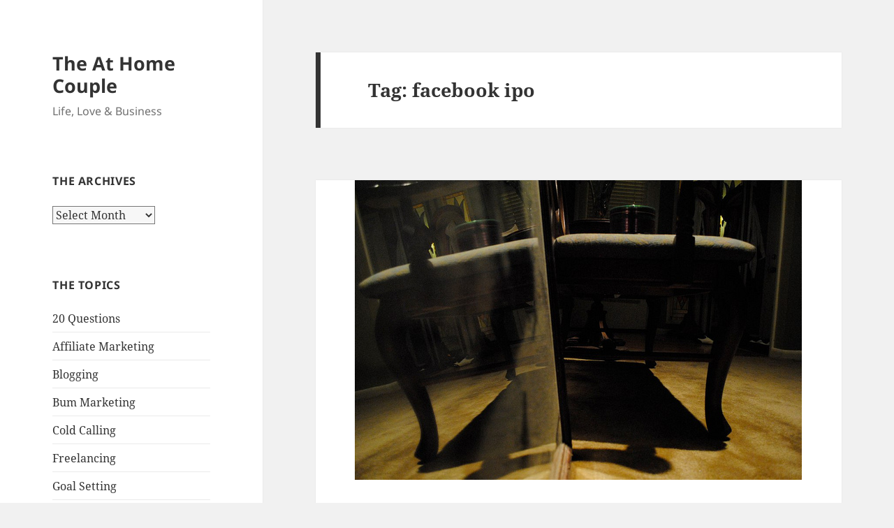

--- FILE ---
content_type: text/html; charset=UTF-8
request_url: https://www.theathomecouple.com/tag/facebook-ipo/
body_size: 11308
content:
<!DOCTYPE html>
<html lang="en-US" class="no-js">
<head>
	<meta charset="UTF-8">
	<meta name="viewport" content="width=device-width, initial-scale=1.0">
	<link rel="profile" href="https://gmpg.org/xfn/11">
	<link rel="pingback" href="https://www.theathomecouple.com/xmlrpc.php">
	<script>
(function(html){html.className = html.className.replace(/\bno-js\b/,'js')})(document.documentElement);
//# sourceURL=twentyfifteen_javascript_detection
</script>
<meta name='robots' content='noindex, follow' />

	<!-- This site is optimized with the Yoast SEO plugin v24.9 - https://yoast.com/wordpress/plugins/seo/ -->
	<title>facebook ipo Archives - The At Home Couple</title>
	<meta property="og:locale" content="en_US" />
	<meta property="og:type" content="article" />
	<meta property="og:title" content="facebook ipo Archives - The At Home Couple" />
	<meta property="og:url" content="https://www.theathomecouple.com/tag/facebook-ipo/" />
	<meta property="og:site_name" content="The At Home Couple" />
	<meta name="twitter:card" content="summary_large_image" />
	<script type="application/ld+json" class="yoast-schema-graph">{"@context":"https://schema.org","@graph":[{"@type":"CollectionPage","@id":"https://www.theathomecouple.com/tag/facebook-ipo/","url":"https://www.theathomecouple.com/tag/facebook-ipo/","name":"facebook ipo Archives - The At Home Couple","isPartOf":{"@id":"https://www.theathomecouple.com/#website"},"primaryImageOfPage":{"@id":"https://www.theathomecouple.com/tag/facebook-ipo/#primaryimage"},"image":{"@id":"https://www.theathomecouple.com/tag/facebook-ipo/#primaryimage"},"thumbnailUrl":"https://www.theathomecouple.com/wp-content/uploads/2012/02/dusty-chair1.jpg","breadcrumb":{"@id":"https://www.theathomecouple.com/tag/facebook-ipo/#breadcrumb"},"inLanguage":"en-US"},{"@type":"ImageObject","inLanguage":"en-US","@id":"https://www.theathomecouple.com/tag/facebook-ipo/#primaryimage","url":"https://www.theathomecouple.com/wp-content/uploads/2012/02/dusty-chair1.jpg","contentUrl":"https://www.theathomecouple.com/wp-content/uploads/2012/02/dusty-chair1.jpg","width":"640","height":"429","caption":"Dusty Chair"},{"@type":"BreadcrumbList","@id":"https://www.theathomecouple.com/tag/facebook-ipo/#breadcrumb","itemListElement":[{"@type":"ListItem","position":1,"name":"Home","item":"https://www.theathomecouple.com/"},{"@type":"ListItem","position":2,"name":"facebook ipo"}]},{"@type":"WebSite","@id":"https://www.theathomecouple.com/#website","url":"https://www.theathomecouple.com/","name":"The At Home Couple","description":"Life, Love &amp; Business","potentialAction":[{"@type":"SearchAction","target":{"@type":"EntryPoint","urlTemplate":"https://www.theathomecouple.com/?s={search_term_string}"},"query-input":{"@type":"PropertyValueSpecification","valueRequired":true,"valueName":"search_term_string"}}],"inLanguage":"en-US"}]}</script>
	<!-- / Yoast SEO plugin. -->


<link rel="alternate" type="application/rss+xml" title="The At Home Couple &raquo; Feed" href="https://www.theathomecouple.com/feed/" />
<link rel="alternate" type="application/rss+xml" title="The At Home Couple &raquo; Comments Feed" href="https://www.theathomecouple.com/comments/feed/" />
<link rel="alternate" type="application/rss+xml" title="The At Home Couple &raquo; facebook ipo Tag Feed" href="https://www.theathomecouple.com/tag/facebook-ipo/feed/" />
<style id='wp-img-auto-sizes-contain-inline-css'>
img:is([sizes=auto i],[sizes^="auto," i]){contain-intrinsic-size:3000px 1500px}
/*# sourceURL=wp-img-auto-sizes-contain-inline-css */
</style>
<style id='wp-emoji-styles-inline-css'>

	img.wp-smiley, img.emoji {
		display: inline !important;
		border: none !important;
		box-shadow: none !important;
		height: 1em !important;
		width: 1em !important;
		margin: 0 0.07em !important;
		vertical-align: -0.1em !important;
		background: none !important;
		padding: 0 !important;
	}
/*# sourceURL=wp-emoji-styles-inline-css */
</style>
<style id='wp-block-library-inline-css'>
:root{--wp-block-synced-color:#7a00df;--wp-block-synced-color--rgb:122,0,223;--wp-bound-block-color:var(--wp-block-synced-color);--wp-editor-canvas-background:#ddd;--wp-admin-theme-color:#007cba;--wp-admin-theme-color--rgb:0,124,186;--wp-admin-theme-color-darker-10:#006ba1;--wp-admin-theme-color-darker-10--rgb:0,107,160.5;--wp-admin-theme-color-darker-20:#005a87;--wp-admin-theme-color-darker-20--rgb:0,90,135;--wp-admin-border-width-focus:2px}@media (min-resolution:192dpi){:root{--wp-admin-border-width-focus:1.5px}}.wp-element-button{cursor:pointer}:root .has-very-light-gray-background-color{background-color:#eee}:root .has-very-dark-gray-background-color{background-color:#313131}:root .has-very-light-gray-color{color:#eee}:root .has-very-dark-gray-color{color:#313131}:root .has-vivid-green-cyan-to-vivid-cyan-blue-gradient-background{background:linear-gradient(135deg,#00d084,#0693e3)}:root .has-purple-crush-gradient-background{background:linear-gradient(135deg,#34e2e4,#4721fb 50%,#ab1dfe)}:root .has-hazy-dawn-gradient-background{background:linear-gradient(135deg,#faaca8,#dad0ec)}:root .has-subdued-olive-gradient-background{background:linear-gradient(135deg,#fafae1,#67a671)}:root .has-atomic-cream-gradient-background{background:linear-gradient(135deg,#fdd79a,#004a59)}:root .has-nightshade-gradient-background{background:linear-gradient(135deg,#330968,#31cdcf)}:root .has-midnight-gradient-background{background:linear-gradient(135deg,#020381,#2874fc)}:root{--wp--preset--font-size--normal:16px;--wp--preset--font-size--huge:42px}.has-regular-font-size{font-size:1em}.has-larger-font-size{font-size:2.625em}.has-normal-font-size{font-size:var(--wp--preset--font-size--normal)}.has-huge-font-size{font-size:var(--wp--preset--font-size--huge)}.has-text-align-center{text-align:center}.has-text-align-left{text-align:left}.has-text-align-right{text-align:right}.has-fit-text{white-space:nowrap!important}#end-resizable-editor-section{display:none}.aligncenter{clear:both}.items-justified-left{justify-content:flex-start}.items-justified-center{justify-content:center}.items-justified-right{justify-content:flex-end}.items-justified-space-between{justify-content:space-between}.screen-reader-text{border:0;clip-path:inset(50%);height:1px;margin:-1px;overflow:hidden;padding:0;position:absolute;width:1px;word-wrap:normal!important}.screen-reader-text:focus{background-color:#ddd;clip-path:none;color:#444;display:block;font-size:1em;height:auto;left:5px;line-height:normal;padding:15px 23px 14px;text-decoration:none;top:5px;width:auto;z-index:100000}html :where(.has-border-color){border-style:solid}html :where([style*=border-top-color]){border-top-style:solid}html :where([style*=border-right-color]){border-right-style:solid}html :where([style*=border-bottom-color]){border-bottom-style:solid}html :where([style*=border-left-color]){border-left-style:solid}html :where([style*=border-width]){border-style:solid}html :where([style*=border-top-width]){border-top-style:solid}html :where([style*=border-right-width]){border-right-style:solid}html :where([style*=border-bottom-width]){border-bottom-style:solid}html :where([style*=border-left-width]){border-left-style:solid}html :where(img[class*=wp-image-]){height:auto;max-width:100%}:where(figure){margin:0 0 1em}html :where(.is-position-sticky){--wp-admin--admin-bar--position-offset:var(--wp-admin--admin-bar--height,0px)}@media screen and (max-width:600px){html :where(.is-position-sticky){--wp-admin--admin-bar--position-offset:0px}}

/*# sourceURL=wp-block-library-inline-css */
</style><style id='global-styles-inline-css'>
:root{--wp--preset--aspect-ratio--square: 1;--wp--preset--aspect-ratio--4-3: 4/3;--wp--preset--aspect-ratio--3-4: 3/4;--wp--preset--aspect-ratio--3-2: 3/2;--wp--preset--aspect-ratio--2-3: 2/3;--wp--preset--aspect-ratio--16-9: 16/9;--wp--preset--aspect-ratio--9-16: 9/16;--wp--preset--color--black: #000000;--wp--preset--color--cyan-bluish-gray: #abb8c3;--wp--preset--color--white: #fff;--wp--preset--color--pale-pink: #f78da7;--wp--preset--color--vivid-red: #cf2e2e;--wp--preset--color--luminous-vivid-orange: #ff6900;--wp--preset--color--luminous-vivid-amber: #fcb900;--wp--preset--color--light-green-cyan: #7bdcb5;--wp--preset--color--vivid-green-cyan: #00d084;--wp--preset--color--pale-cyan-blue: #8ed1fc;--wp--preset--color--vivid-cyan-blue: #0693e3;--wp--preset--color--vivid-purple: #9b51e0;--wp--preset--color--dark-gray: #111;--wp--preset--color--light-gray: #f1f1f1;--wp--preset--color--yellow: #f4ca16;--wp--preset--color--dark-brown: #352712;--wp--preset--color--medium-pink: #e53b51;--wp--preset--color--light-pink: #ffe5d1;--wp--preset--color--dark-purple: #2e2256;--wp--preset--color--purple: #674970;--wp--preset--color--blue-gray: #22313f;--wp--preset--color--bright-blue: #55c3dc;--wp--preset--color--light-blue: #e9f2f9;--wp--preset--gradient--vivid-cyan-blue-to-vivid-purple: linear-gradient(135deg,rgb(6,147,227) 0%,rgb(155,81,224) 100%);--wp--preset--gradient--light-green-cyan-to-vivid-green-cyan: linear-gradient(135deg,rgb(122,220,180) 0%,rgb(0,208,130) 100%);--wp--preset--gradient--luminous-vivid-amber-to-luminous-vivid-orange: linear-gradient(135deg,rgb(252,185,0) 0%,rgb(255,105,0) 100%);--wp--preset--gradient--luminous-vivid-orange-to-vivid-red: linear-gradient(135deg,rgb(255,105,0) 0%,rgb(207,46,46) 100%);--wp--preset--gradient--very-light-gray-to-cyan-bluish-gray: linear-gradient(135deg,rgb(238,238,238) 0%,rgb(169,184,195) 100%);--wp--preset--gradient--cool-to-warm-spectrum: linear-gradient(135deg,rgb(74,234,220) 0%,rgb(151,120,209) 20%,rgb(207,42,186) 40%,rgb(238,44,130) 60%,rgb(251,105,98) 80%,rgb(254,248,76) 100%);--wp--preset--gradient--blush-light-purple: linear-gradient(135deg,rgb(255,206,236) 0%,rgb(152,150,240) 100%);--wp--preset--gradient--blush-bordeaux: linear-gradient(135deg,rgb(254,205,165) 0%,rgb(254,45,45) 50%,rgb(107,0,62) 100%);--wp--preset--gradient--luminous-dusk: linear-gradient(135deg,rgb(255,203,112) 0%,rgb(199,81,192) 50%,rgb(65,88,208) 100%);--wp--preset--gradient--pale-ocean: linear-gradient(135deg,rgb(255,245,203) 0%,rgb(182,227,212) 50%,rgb(51,167,181) 100%);--wp--preset--gradient--electric-grass: linear-gradient(135deg,rgb(202,248,128) 0%,rgb(113,206,126) 100%);--wp--preset--gradient--midnight: linear-gradient(135deg,rgb(2,3,129) 0%,rgb(40,116,252) 100%);--wp--preset--gradient--dark-gray-gradient-gradient: linear-gradient(90deg, rgba(17,17,17,1) 0%, rgba(42,42,42,1) 100%);--wp--preset--gradient--light-gray-gradient: linear-gradient(90deg, rgba(241,241,241,1) 0%, rgba(215,215,215,1) 100%);--wp--preset--gradient--white-gradient: linear-gradient(90deg, rgba(255,255,255,1) 0%, rgba(230,230,230,1) 100%);--wp--preset--gradient--yellow-gradient: linear-gradient(90deg, rgba(244,202,22,1) 0%, rgba(205,168,10,1) 100%);--wp--preset--gradient--dark-brown-gradient: linear-gradient(90deg, rgba(53,39,18,1) 0%, rgba(91,67,31,1) 100%);--wp--preset--gradient--medium-pink-gradient: linear-gradient(90deg, rgba(229,59,81,1) 0%, rgba(209,28,51,1) 100%);--wp--preset--gradient--light-pink-gradient: linear-gradient(90deg, rgba(255,229,209,1) 0%, rgba(255,200,158,1) 100%);--wp--preset--gradient--dark-purple-gradient: linear-gradient(90deg, rgba(46,34,86,1) 0%, rgba(66,48,123,1) 100%);--wp--preset--gradient--purple-gradient: linear-gradient(90deg, rgba(103,73,112,1) 0%, rgba(131,93,143,1) 100%);--wp--preset--gradient--blue-gray-gradient: linear-gradient(90deg, rgba(34,49,63,1) 0%, rgba(52,75,96,1) 100%);--wp--preset--gradient--bright-blue-gradient: linear-gradient(90deg, rgba(85,195,220,1) 0%, rgba(43,180,211,1) 100%);--wp--preset--gradient--light-blue-gradient: linear-gradient(90deg, rgba(233,242,249,1) 0%, rgba(193,218,238,1) 100%);--wp--preset--font-size--small: 13px;--wp--preset--font-size--medium: 20px;--wp--preset--font-size--large: 36px;--wp--preset--font-size--x-large: 42px;--wp--preset--spacing--20: 0.44rem;--wp--preset--spacing--30: 0.67rem;--wp--preset--spacing--40: 1rem;--wp--preset--spacing--50: 1.5rem;--wp--preset--spacing--60: 2.25rem;--wp--preset--spacing--70: 3.38rem;--wp--preset--spacing--80: 5.06rem;--wp--preset--shadow--natural: 6px 6px 9px rgba(0, 0, 0, 0.2);--wp--preset--shadow--deep: 12px 12px 50px rgba(0, 0, 0, 0.4);--wp--preset--shadow--sharp: 6px 6px 0px rgba(0, 0, 0, 0.2);--wp--preset--shadow--outlined: 6px 6px 0px -3px rgb(255, 255, 255), 6px 6px rgb(0, 0, 0);--wp--preset--shadow--crisp: 6px 6px 0px rgb(0, 0, 0);}:where(.is-layout-flex){gap: 0.5em;}:where(.is-layout-grid){gap: 0.5em;}body .is-layout-flex{display: flex;}.is-layout-flex{flex-wrap: wrap;align-items: center;}.is-layout-flex > :is(*, div){margin: 0;}body .is-layout-grid{display: grid;}.is-layout-grid > :is(*, div){margin: 0;}:where(.wp-block-columns.is-layout-flex){gap: 2em;}:where(.wp-block-columns.is-layout-grid){gap: 2em;}:where(.wp-block-post-template.is-layout-flex){gap: 1.25em;}:where(.wp-block-post-template.is-layout-grid){gap: 1.25em;}.has-black-color{color: var(--wp--preset--color--black) !important;}.has-cyan-bluish-gray-color{color: var(--wp--preset--color--cyan-bluish-gray) !important;}.has-white-color{color: var(--wp--preset--color--white) !important;}.has-pale-pink-color{color: var(--wp--preset--color--pale-pink) !important;}.has-vivid-red-color{color: var(--wp--preset--color--vivid-red) !important;}.has-luminous-vivid-orange-color{color: var(--wp--preset--color--luminous-vivid-orange) !important;}.has-luminous-vivid-amber-color{color: var(--wp--preset--color--luminous-vivid-amber) !important;}.has-light-green-cyan-color{color: var(--wp--preset--color--light-green-cyan) !important;}.has-vivid-green-cyan-color{color: var(--wp--preset--color--vivid-green-cyan) !important;}.has-pale-cyan-blue-color{color: var(--wp--preset--color--pale-cyan-blue) !important;}.has-vivid-cyan-blue-color{color: var(--wp--preset--color--vivid-cyan-blue) !important;}.has-vivid-purple-color{color: var(--wp--preset--color--vivid-purple) !important;}.has-black-background-color{background-color: var(--wp--preset--color--black) !important;}.has-cyan-bluish-gray-background-color{background-color: var(--wp--preset--color--cyan-bluish-gray) !important;}.has-white-background-color{background-color: var(--wp--preset--color--white) !important;}.has-pale-pink-background-color{background-color: var(--wp--preset--color--pale-pink) !important;}.has-vivid-red-background-color{background-color: var(--wp--preset--color--vivid-red) !important;}.has-luminous-vivid-orange-background-color{background-color: var(--wp--preset--color--luminous-vivid-orange) !important;}.has-luminous-vivid-amber-background-color{background-color: var(--wp--preset--color--luminous-vivid-amber) !important;}.has-light-green-cyan-background-color{background-color: var(--wp--preset--color--light-green-cyan) !important;}.has-vivid-green-cyan-background-color{background-color: var(--wp--preset--color--vivid-green-cyan) !important;}.has-pale-cyan-blue-background-color{background-color: var(--wp--preset--color--pale-cyan-blue) !important;}.has-vivid-cyan-blue-background-color{background-color: var(--wp--preset--color--vivid-cyan-blue) !important;}.has-vivid-purple-background-color{background-color: var(--wp--preset--color--vivid-purple) !important;}.has-black-border-color{border-color: var(--wp--preset--color--black) !important;}.has-cyan-bluish-gray-border-color{border-color: var(--wp--preset--color--cyan-bluish-gray) !important;}.has-white-border-color{border-color: var(--wp--preset--color--white) !important;}.has-pale-pink-border-color{border-color: var(--wp--preset--color--pale-pink) !important;}.has-vivid-red-border-color{border-color: var(--wp--preset--color--vivid-red) !important;}.has-luminous-vivid-orange-border-color{border-color: var(--wp--preset--color--luminous-vivid-orange) !important;}.has-luminous-vivid-amber-border-color{border-color: var(--wp--preset--color--luminous-vivid-amber) !important;}.has-light-green-cyan-border-color{border-color: var(--wp--preset--color--light-green-cyan) !important;}.has-vivid-green-cyan-border-color{border-color: var(--wp--preset--color--vivid-green-cyan) !important;}.has-pale-cyan-blue-border-color{border-color: var(--wp--preset--color--pale-cyan-blue) !important;}.has-vivid-cyan-blue-border-color{border-color: var(--wp--preset--color--vivid-cyan-blue) !important;}.has-vivid-purple-border-color{border-color: var(--wp--preset--color--vivid-purple) !important;}.has-vivid-cyan-blue-to-vivid-purple-gradient-background{background: var(--wp--preset--gradient--vivid-cyan-blue-to-vivid-purple) !important;}.has-light-green-cyan-to-vivid-green-cyan-gradient-background{background: var(--wp--preset--gradient--light-green-cyan-to-vivid-green-cyan) !important;}.has-luminous-vivid-amber-to-luminous-vivid-orange-gradient-background{background: var(--wp--preset--gradient--luminous-vivid-amber-to-luminous-vivid-orange) !important;}.has-luminous-vivid-orange-to-vivid-red-gradient-background{background: var(--wp--preset--gradient--luminous-vivid-orange-to-vivid-red) !important;}.has-very-light-gray-to-cyan-bluish-gray-gradient-background{background: var(--wp--preset--gradient--very-light-gray-to-cyan-bluish-gray) !important;}.has-cool-to-warm-spectrum-gradient-background{background: var(--wp--preset--gradient--cool-to-warm-spectrum) !important;}.has-blush-light-purple-gradient-background{background: var(--wp--preset--gradient--blush-light-purple) !important;}.has-blush-bordeaux-gradient-background{background: var(--wp--preset--gradient--blush-bordeaux) !important;}.has-luminous-dusk-gradient-background{background: var(--wp--preset--gradient--luminous-dusk) !important;}.has-pale-ocean-gradient-background{background: var(--wp--preset--gradient--pale-ocean) !important;}.has-electric-grass-gradient-background{background: var(--wp--preset--gradient--electric-grass) !important;}.has-midnight-gradient-background{background: var(--wp--preset--gradient--midnight) !important;}.has-small-font-size{font-size: var(--wp--preset--font-size--small) !important;}.has-medium-font-size{font-size: var(--wp--preset--font-size--medium) !important;}.has-large-font-size{font-size: var(--wp--preset--font-size--large) !important;}.has-x-large-font-size{font-size: var(--wp--preset--font-size--x-large) !important;}
/*# sourceURL=global-styles-inline-css */
</style>

<style id='classic-theme-styles-inline-css'>
/*! This file is auto-generated */
.wp-block-button__link{color:#fff;background-color:#32373c;border-radius:9999px;box-shadow:none;text-decoration:none;padding:calc(.667em + 2px) calc(1.333em + 2px);font-size:1.125em}.wp-block-file__button{background:#32373c;color:#fff;text-decoration:none}
/*# sourceURL=/wp-includes/css/classic-themes.min.css */
</style>
<link rel='stylesheet' id='twentyfifteen-fonts-css' href='https://www.theathomecouple.com/wp-content/themes/twentyfifteen/assets/fonts/noto-sans-plus-noto-serif-plus-inconsolata.css?ver=20230328' media='all' />
<link rel='stylesheet' id='genericons-css' href='https://www.theathomecouple.com/wp-content/themes/twentyfifteen/genericons/genericons.css?ver=20251101' media='all' />
<link rel='stylesheet' id='twentyfifteen-style-css' href='https://www.theathomecouple.com/wp-content/themes/twentyfifteen/style.css?ver=20251202' media='all' />
<link rel='stylesheet' id='twentyfifteen-block-style-css' href='https://www.theathomecouple.com/wp-content/themes/twentyfifteen/css/blocks.css?ver=20240715' media='all' />
<script src="https://www.theathomecouple.com/wp-includes/js/jquery/jquery.min.js?ver=3.7.1" id="jquery-core-js"></script>
<script src="https://www.theathomecouple.com/wp-includes/js/jquery/jquery-migrate.min.js?ver=3.4.1" id="jquery-migrate-js"></script>
<script id="twentyfifteen-script-js-extra">
var screenReaderText = {"expand":"\u003Cspan class=\"screen-reader-text\"\u003Eexpand child menu\u003C/span\u003E","collapse":"\u003Cspan class=\"screen-reader-text\"\u003Ecollapse child menu\u003C/span\u003E"};
//# sourceURL=twentyfifteen-script-js-extra
</script>
<script src="https://www.theathomecouple.com/wp-content/themes/twentyfifteen/js/functions.js?ver=20250729" id="twentyfifteen-script-js" defer data-wp-strategy="defer"></script>
<link rel="https://api.w.org/" href="https://www.theathomecouple.com/wp-json/" /><link rel="alternate" title="JSON" type="application/json" href="https://www.theathomecouple.com/wp-json/wp/v2/tags/236" /><link rel="EditURI" type="application/rsd+xml" title="RSD" href="https://www.theathomecouple.com/xmlrpc.php?rsd" />
<meta name="generator" content="WordPress 6.9" />
</head>

<body class="archive tag tag-facebook-ipo tag-236 wp-embed-responsive wp-theme-twentyfifteen">
<div id="page" class="hfeed site">
	<a class="skip-link screen-reader-text" href="#content">
		Skip to content	</a>

	<div id="sidebar" class="sidebar">
		<header id="masthead" class="site-header">
			<div class="site-branding">
									<p class="site-title"><a href="https://www.theathomecouple.com/" rel="home" >The At Home Couple</a></p>
										<p class="site-description">Life, Love &amp; Business</p>
				
				<button class="secondary-toggle">Menu and widgets</button>
			</div><!-- .site-branding -->
		</header><!-- .site-header -->

			<div id="secondary" class="secondary">

		
		
					<div id="widget-area" class="widget-area" role="complementary">
				<aside id="archives-2" class="widget widget_archive"><h2 class="widget-title">The Archives</h2>		<label class="screen-reader-text" for="archives-dropdown-2">The Archives</label>
		<select id="archives-dropdown-2" name="archive-dropdown">
			
			<option value="">Select Month</option>
				<option value='https://www.theathomecouple.com/2015/07/'> July 2015 </option>
	<option value='https://www.theathomecouple.com/2015/04/'> April 2015 </option>
	<option value='https://www.theathomecouple.com/2012/08/'> August 2012 </option>
	<option value='https://www.theathomecouple.com/2012/05/'> May 2012 </option>
	<option value='https://www.theathomecouple.com/2012/02/'> February 2012 </option>
	<option value='https://www.theathomecouple.com/2011/09/'> September 2011 </option>
	<option value='https://www.theathomecouple.com/2011/08/'> August 2011 </option>
	<option value='https://www.theathomecouple.com/2011/06/'> June 2011 </option>
	<option value='https://www.theathomecouple.com/2011/04/'> April 2011 </option>
	<option value='https://www.theathomecouple.com/2011/03/'> March 2011 </option>
	<option value='https://www.theathomecouple.com/2011/02/'> February 2011 </option>
	<option value='https://www.theathomecouple.com/2010/11/'> November 2010 </option>
	<option value='https://www.theathomecouple.com/2010/10/'> October 2010 </option>
	<option value='https://www.theathomecouple.com/2010/09/'> September 2010 </option>
	<option value='https://www.theathomecouple.com/2010/08/'> August 2010 </option>
	<option value='https://www.theathomecouple.com/2010/07/'> July 2010 </option>
	<option value='https://www.theathomecouple.com/2010/05/'> May 2010 </option>
	<option value='https://www.theathomecouple.com/2010/04/'> April 2010 </option>
	<option value='https://www.theathomecouple.com/2010/03/'> March 2010 </option>
	<option value='https://www.theathomecouple.com/2010/02/'> February 2010 </option>
	<option value='https://www.theathomecouple.com/2010/01/'> January 2010 </option>
	<option value='https://www.theathomecouple.com/2009/12/'> December 2009 </option>
	<option value='https://www.theathomecouple.com/2009/11/'> November 2009 </option>
	<option value='https://www.theathomecouple.com/2009/10/'> October 2009 </option>
	<option value='https://www.theathomecouple.com/2009/09/'> September 2009 </option>
	<option value='https://www.theathomecouple.com/2009/08/'> August 2009 </option>
	<option value='https://www.theathomecouple.com/2009/07/'> July 2009 </option>
	<option value='https://www.theathomecouple.com/2009/06/'> June 2009 </option>
	<option value='https://www.theathomecouple.com/2009/05/'> May 2009 </option>
	<option value='https://www.theathomecouple.com/2009/04/'> April 2009 </option>
	<option value='https://www.theathomecouple.com/2009/03/'> March 2009 </option>
	<option value='https://www.theathomecouple.com/2009/02/'> February 2009 </option>
	<option value='https://www.theathomecouple.com/2009/01/'> January 2009 </option>
	<option value='https://www.theathomecouple.com/2008/12/'> December 2008 </option>
	<option value='https://www.theathomecouple.com/2008/11/'> November 2008 </option>
	<option value='https://www.theathomecouple.com/2008/10/'> October 2008 </option>
	<option value='https://www.theathomecouple.com/2008/09/'> September 2008 </option>
	<option value='https://www.theathomecouple.com/2008/08/'> August 2008 </option>
	<option value='https://www.theathomecouple.com/2008/07/'> July 2008 </option>

		</select>

			<script>
( ( dropdownId ) => {
	const dropdown = document.getElementById( dropdownId );
	function onSelectChange() {
		setTimeout( () => {
			if ( 'escape' === dropdown.dataset.lastkey ) {
				return;
			}
			if ( dropdown.value ) {
				document.location.href = dropdown.value;
			}
		}, 250 );
	}
	function onKeyUp( event ) {
		if ( 'Escape' === event.key ) {
			dropdown.dataset.lastkey = 'escape';
		} else {
			delete dropdown.dataset.lastkey;
		}
	}
	function onClick() {
		delete dropdown.dataset.lastkey;
	}
	dropdown.addEventListener( 'keyup', onKeyUp );
	dropdown.addEventListener( 'click', onClick );
	dropdown.addEventListener( 'change', onSelectChange );
})( "archives-dropdown-2" );

//# sourceURL=WP_Widget_Archives%3A%3Awidget
</script>
</aside><aside id="categories-195487531" class="widget widget_categories"><h2 class="widget-title">The Topics</h2><nav aria-label="The Topics">
			<ul>
					<li class="cat-item cat-item-43"><a href="https://www.theathomecouple.com/category/20-questions/">20 Questions</a>
</li>
	<li class="cat-item cat-item-4"><a href="https://www.theathomecouple.com/category/affiliate-marketing/">Affiliate Marketing</a>
</li>
	<li class="cat-item cat-item-27"><a href="https://www.theathomecouple.com/category/blogging/">Blogging</a>
</li>
	<li class="cat-item cat-item-54"><a href="https://www.theathomecouple.com/category/bum-marketing/">Bum Marketing</a>
</li>
	<li class="cat-item cat-item-203"><a href="https://www.theathomecouple.com/category/cold-calling/">Cold Calling</a>
</li>
	<li class="cat-item cat-item-96"><a href="https://www.theathomecouple.com/category/freelancing/">Freelancing</a>
</li>
	<li class="cat-item cat-item-20"><a href="https://www.theathomecouple.com/category/goal-setting/">Goal Setting</a>
</li>
	<li class="cat-item cat-item-174"><a href="https://www.theathomecouple.com/category/hustling/">Hustling</a>
</li>
	<li class="cat-item cat-item-3"><a href="https://www.theathomecouple.com/category/internet-marketing/">Internet Marketing</a>
</li>
	<li class="cat-item cat-item-33"><a href="https://www.theathomecouple.com/category/investments/">Investments</a>
</li>
	<li class="cat-item cat-item-115"><a href="https://www.theathomecouple.com/category/laws-of-attraction/">Laws of Attraction</a>
</li>
	<li class="cat-item cat-item-35"><a href="https://www.theathomecouple.com/category/life-planning/">Life Planning</a>
</li>
	<li class="cat-item cat-item-24"><a href="https://www.theathomecouple.com/category/mini-retirements/">Mini-Retirements</a>
</li>
	<li class="cat-item cat-item-159"><a href="https://www.theathomecouple.com/category/mobile-marketing/">Mobile Marketing</a>
</li>
	<li class="cat-item cat-item-178"><a href="https://www.theathomecouple.com/category/motivation/">Motivation</a>
</li>
	<li class="cat-item cat-item-89"><a href="https://www.theathomecouple.com/category/music/">Music</a>
</li>
	<li class="cat-item cat-item-10"><a href="https://www.theathomecouple.com/category/musings/">Musings</a>
</li>
	<li class="cat-item cat-item-58"><a href="https://www.theathomecouple.com/category/niche-marketing/">Niche Marketing</a>
</li>
	<li class="cat-item cat-item-135"><a href="https://www.theathomecouple.com/category/pip/">PIP</a>
</li>
	<li class="cat-item cat-item-166"><a href="https://www.theathomecouple.com/category/quitting-your-job/">Quitting Your Job</a>
</li>
	<li class="cat-item cat-item-7"><a href="https://www.theathomecouple.com/category/relationships/">Relationships</a>
</li>
	<li class="cat-item cat-item-56"><a href="https://www.theathomecouple.com/category/site-flipping/">Site Flipping</a>
</li>
	<li class="cat-item cat-item-15"><a href="https://www.theathomecouple.com/category/social-networking/">Social Networking</a>
</li>
	<li class="cat-item cat-item-47"><a href="https://www.theathomecouple.com/category/the-ninja-mindset/">The Ninja Mindset</a>
</li>
	<li class="cat-item cat-item-26"><a href="https://www.theathomecouple.com/category/traffic/">Traffic</a>
</li>
	<li class="cat-item cat-item-23"><a href="https://www.theathomecouple.com/category/travel/">Travel</a>
</li>
	<li class="cat-item cat-item-94"><a href="https://www.theathomecouple.com/category/tutorials/">Tutorials</a>
</li>
	<li class="cat-item cat-item-68"><a href="https://www.theathomecouple.com/category/web-development/">Web Development</a>
</li>
			</ul>

			</nav></aside><aside id="nav_menu-3" class="widget widget_nav_menu"><h2 class="widget-title">The Usual</h2><nav class="menu-main-menu-container" aria-label="The Usual"><ul id="menu-main-menu" class="menu"><li id="menu-item-1322" class="menu-item menu-item-type-custom menu-item-object-custom menu-item-1322"><a href="http://makesualive.com/">Home</a></li>
<li id="menu-item-1351" class="menu-item menu-item-type-post_type menu-item-object-page menu-item-1351"><a href="https://www.theathomecouple.com/about/">About Us</a></li>
<li id="menu-item-1349" class="menu-item menu-item-type-post_type menu-item-object-page menu-item-1349"><a href="https://www.theathomecouple.com/the-toolbox/">The Toolbox</a></li>
<li id="menu-item-1354" class="menu-item menu-item-type-post_type menu-item-object-page menu-item-1354"><a href="https://www.theathomecouple.com/privacy-policy/">Privacy Policy</a></li>
<li id="menu-item-1355" class="menu-item menu-item-type-post_type menu-item-object-page menu-item-1355"><a href="https://www.theathomecouple.com/disclosure-policy/">Disclosure</a></li>
<li id="menu-item-1350" class="menu-item menu-item-type-post_type menu-item-object-page menu-item-1350"><a href="https://www.theathomecouple.com/contact-form/">Contact Us</a></li>
</ul></nav></aside><aside id="archives-3" class="widget widget_archive"><h2 class="widget-title">The Vault</h2>		<label class="screen-reader-text" for="archives-dropdown-3">The Vault</label>
		<select id="archives-dropdown-3" name="archive-dropdown">
			
			<option value="">Select Month</option>
				<option value='https://www.theathomecouple.com/2015/07/'> July 2015 </option>
	<option value='https://www.theathomecouple.com/2015/04/'> April 2015 </option>
	<option value='https://www.theathomecouple.com/2012/08/'> August 2012 </option>
	<option value='https://www.theathomecouple.com/2012/05/'> May 2012 </option>
	<option value='https://www.theathomecouple.com/2012/02/'> February 2012 </option>
	<option value='https://www.theathomecouple.com/2011/09/'> September 2011 </option>
	<option value='https://www.theathomecouple.com/2011/08/'> August 2011 </option>
	<option value='https://www.theathomecouple.com/2011/06/'> June 2011 </option>
	<option value='https://www.theathomecouple.com/2011/04/'> April 2011 </option>
	<option value='https://www.theathomecouple.com/2011/03/'> March 2011 </option>
	<option value='https://www.theathomecouple.com/2011/02/'> February 2011 </option>
	<option value='https://www.theathomecouple.com/2010/11/'> November 2010 </option>
	<option value='https://www.theathomecouple.com/2010/10/'> October 2010 </option>
	<option value='https://www.theathomecouple.com/2010/09/'> September 2010 </option>
	<option value='https://www.theathomecouple.com/2010/08/'> August 2010 </option>
	<option value='https://www.theathomecouple.com/2010/07/'> July 2010 </option>
	<option value='https://www.theathomecouple.com/2010/05/'> May 2010 </option>
	<option value='https://www.theathomecouple.com/2010/04/'> April 2010 </option>
	<option value='https://www.theathomecouple.com/2010/03/'> March 2010 </option>
	<option value='https://www.theathomecouple.com/2010/02/'> February 2010 </option>
	<option value='https://www.theathomecouple.com/2010/01/'> January 2010 </option>
	<option value='https://www.theathomecouple.com/2009/12/'> December 2009 </option>
	<option value='https://www.theathomecouple.com/2009/11/'> November 2009 </option>
	<option value='https://www.theathomecouple.com/2009/10/'> October 2009 </option>
	<option value='https://www.theathomecouple.com/2009/09/'> September 2009 </option>
	<option value='https://www.theathomecouple.com/2009/08/'> August 2009 </option>
	<option value='https://www.theathomecouple.com/2009/07/'> July 2009 </option>
	<option value='https://www.theathomecouple.com/2009/06/'> June 2009 </option>
	<option value='https://www.theathomecouple.com/2009/05/'> May 2009 </option>
	<option value='https://www.theathomecouple.com/2009/04/'> April 2009 </option>
	<option value='https://www.theathomecouple.com/2009/03/'> March 2009 </option>
	<option value='https://www.theathomecouple.com/2009/02/'> February 2009 </option>
	<option value='https://www.theathomecouple.com/2009/01/'> January 2009 </option>
	<option value='https://www.theathomecouple.com/2008/12/'> December 2008 </option>
	<option value='https://www.theathomecouple.com/2008/11/'> November 2008 </option>
	<option value='https://www.theathomecouple.com/2008/10/'> October 2008 </option>
	<option value='https://www.theathomecouple.com/2008/09/'> September 2008 </option>
	<option value='https://www.theathomecouple.com/2008/08/'> August 2008 </option>
	<option value='https://www.theathomecouple.com/2008/07/'> July 2008 </option>

		</select>

			<script>
( ( dropdownId ) => {
	const dropdown = document.getElementById( dropdownId );
	function onSelectChange() {
		setTimeout( () => {
			if ( 'escape' === dropdown.dataset.lastkey ) {
				return;
			}
			if ( dropdown.value ) {
				document.location.href = dropdown.value;
			}
		}, 250 );
	}
	function onKeyUp( event ) {
		if ( 'Escape' === event.key ) {
			dropdown.dataset.lastkey = 'escape';
		} else {
			delete dropdown.dataset.lastkey;
		}
	}
	function onClick() {
		delete dropdown.dataset.lastkey;
	}
	dropdown.addEventListener( 'keyup', onKeyUp );
	dropdown.addEventListener( 'click', onClick );
	dropdown.addEventListener( 'change', onSelectChange );
})( "archives-dropdown-3" );

//# sourceURL=WP_Widget_Archives%3A%3Awidget
</script>
</aside>			</div><!-- .widget-area -->
		
	</div><!-- .secondary -->

	</div><!-- .sidebar -->

	<div id="content" class="site-content">

	<section id="primary" class="content-area">
		<main id="main" class="site-main">

		
			<header class="page-header">
				<h1 class="page-title">Tag: <span>facebook ipo</span></h1>			</header><!-- .page-header -->

			
<article id="post-1247" class="post-1247 post type-post status-publish format-standard has-post-thumbnail hentry category-freelancing category-goal-setting tag-facebook-ipo tag-freelance tag-justin-tv tag-megaupload">
	
	<a class="post-thumbnail" href="https://www.theathomecouple.com/late-night-ramblings-dusty-chair/" aria-hidden="true">
		<img width="640" height="429" src="https://www.theathomecouple.com/wp-content/uploads/2012/02/dusty-chair1.jpg" class="attachment-post-thumbnail size-post-thumbnail wp-post-image" alt="Late Night Ramblings From a Dusty Chair" decoding="async" fetchpriority="high" srcset="https://www.theathomecouple.com/wp-content/uploads/2012/02/dusty-chair1.jpg 640w, https://www.theathomecouple.com/wp-content/uploads/2012/02/dusty-chair1-300x201.jpg 300w" sizes="(max-width: 640px) 100vw, 640px" />	</a>

		
	<header class="entry-header">
		<h2 class="entry-title"><a href="https://www.theathomecouple.com/late-night-ramblings-dusty-chair/" rel="bookmark">Late Night Ramblings From a Dusty Chair</a></h2>	</header><!-- .entry-header -->

	<div class="entry-content">
		<p><strong><img decoding="async" class="alignright size-medium wp-image-1251" title="Dusty Chair" src="http://theathomecouple.com/wp-content/uploads/2012/02/dusty-chair1-300x201.jpg" alt="Dusty Chair" width="300" height="201" srcset="https://www.theathomecouple.com/wp-content/uploads/2012/02/dusty-chair1-300x201.jpg 300w, https://www.theathomecouple.com/wp-content/uploads/2012/02/dusty-chair1.jpg 640w" sizes="(max-width: 300px) 100vw, 300px" />I&#8217;m so happy that January is over. </strong></p>
<p>It&#8217;s always been one of those months where I sit around and wait for something to go bad &#8211; and it usually does (funny how that works).</p>
<p>December is full of hope, wishful thinking and forgiveness. January is full of self doubt, maniacal inner dialogue and the constant drone of <a title="Justin.tv" href="http://www.justin.tv/directory/entertainment/series" target="_blank">late night Justin.tv reruns</a>. <a href="https://www.theathomecouple.com/late-night-ramblings-dusty-chair/#more-1247" class="more-link">Continue reading <span class="screen-reader-text">Late Night Ramblings From a Dusty Chair</span></a></p>
	</div><!-- .entry-content -->

	
	<footer class="entry-footer">
		<span class="posted-on"><span class="screen-reader-text">Posted on </span><a href="https://www.theathomecouple.com/late-night-ramblings-dusty-chair/" rel="bookmark"><time class="entry-date published" datetime="2012-02-02T02:34:35-04:00">February 2, 2012</time><time class="updated" datetime="2015-04-23T22:31:02-04:00">April 23, 2015</time></a></span><span class="byline"><span class="screen-reader-text">Author </span><span class="author vcard"><a class="url fn n" href="https://www.theathomecouple.com/author/elijah-vieau/">Elijah</a></span></span><span class="cat-links"><span class="screen-reader-text">Categories </span><a href="https://www.theathomecouple.com/category/freelancing/" rel="category tag">Freelancing</a>, <a href="https://www.theathomecouple.com/category/goal-setting/" rel="category tag">Goal Setting</a></span><span class="tags-links"><span class="screen-reader-text">Tags </span><a href="https://www.theathomecouple.com/tag/facebook-ipo/" rel="tag">facebook ipo</a>, <a href="https://www.theathomecouple.com/tag/freelance/" rel="tag">freelance</a>, <a href="https://www.theathomecouple.com/tag/justin-tv/" rel="tag">justin.tv</a>, <a href="https://www.theathomecouple.com/tag/megaupload/" rel="tag">megaupload</a></span>			</footer><!-- .entry-footer -->

</article><!-- #post-1247 -->

		</main><!-- .site-main -->
	</section><!-- .content-area -->


	</div><!-- .site-content -->

	<footer id="colophon" class="site-footer">
		<div class="site-info">
									<a href="https://wordpress.org/" class="imprint">
				Proudly powered by WordPress			</a>
		</div><!-- .site-info -->
	</footer><!-- .site-footer -->

</div><!-- .site -->

<script type="speculationrules">
{"prefetch":[{"source":"document","where":{"and":[{"href_matches":"/*"},{"not":{"href_matches":["/wp-*.php","/wp-admin/*","/wp-content/uploads/*","/wp-content/*","/wp-content/plugins/*","/wp-content/themes/twentyfifteen/*","/*\\?(.+)"]}},{"not":{"selector_matches":"a[rel~=\"nofollow\"]"}},{"not":{"selector_matches":".no-prefetch, .no-prefetch a"}}]},"eagerness":"conservative"}]}
</script>
<script id="wp-emoji-settings" type="application/json">
{"baseUrl":"https://s.w.org/images/core/emoji/17.0.2/72x72/","ext":".png","svgUrl":"https://s.w.org/images/core/emoji/17.0.2/svg/","svgExt":".svg","source":{"concatemoji":"https://www.theathomecouple.com/wp-includes/js/wp-emoji-release.min.js?ver=6.9"}}
</script>
<script type="module">
/*! This file is auto-generated */
const a=JSON.parse(document.getElementById("wp-emoji-settings").textContent),o=(window._wpemojiSettings=a,"wpEmojiSettingsSupports"),s=["flag","emoji"];function i(e){try{var t={supportTests:e,timestamp:(new Date).valueOf()};sessionStorage.setItem(o,JSON.stringify(t))}catch(e){}}function c(e,t,n){e.clearRect(0,0,e.canvas.width,e.canvas.height),e.fillText(t,0,0);t=new Uint32Array(e.getImageData(0,0,e.canvas.width,e.canvas.height).data);e.clearRect(0,0,e.canvas.width,e.canvas.height),e.fillText(n,0,0);const a=new Uint32Array(e.getImageData(0,0,e.canvas.width,e.canvas.height).data);return t.every((e,t)=>e===a[t])}function p(e,t){e.clearRect(0,0,e.canvas.width,e.canvas.height),e.fillText(t,0,0);var n=e.getImageData(16,16,1,1);for(let e=0;e<n.data.length;e++)if(0!==n.data[e])return!1;return!0}function u(e,t,n,a){switch(t){case"flag":return n(e,"\ud83c\udff3\ufe0f\u200d\u26a7\ufe0f","\ud83c\udff3\ufe0f\u200b\u26a7\ufe0f")?!1:!n(e,"\ud83c\udde8\ud83c\uddf6","\ud83c\udde8\u200b\ud83c\uddf6")&&!n(e,"\ud83c\udff4\udb40\udc67\udb40\udc62\udb40\udc65\udb40\udc6e\udb40\udc67\udb40\udc7f","\ud83c\udff4\u200b\udb40\udc67\u200b\udb40\udc62\u200b\udb40\udc65\u200b\udb40\udc6e\u200b\udb40\udc67\u200b\udb40\udc7f");case"emoji":return!a(e,"\ud83e\u1fac8")}return!1}function f(e,t,n,a){let r;const o=(r="undefined"!=typeof WorkerGlobalScope&&self instanceof WorkerGlobalScope?new OffscreenCanvas(300,150):document.createElement("canvas")).getContext("2d",{willReadFrequently:!0}),s=(o.textBaseline="top",o.font="600 32px Arial",{});return e.forEach(e=>{s[e]=t(o,e,n,a)}),s}function r(e){var t=document.createElement("script");t.src=e,t.defer=!0,document.head.appendChild(t)}a.supports={everything:!0,everythingExceptFlag:!0},new Promise(t=>{let n=function(){try{var e=JSON.parse(sessionStorage.getItem(o));if("object"==typeof e&&"number"==typeof e.timestamp&&(new Date).valueOf()<e.timestamp+604800&&"object"==typeof e.supportTests)return e.supportTests}catch(e){}return null}();if(!n){if("undefined"!=typeof Worker&&"undefined"!=typeof OffscreenCanvas&&"undefined"!=typeof URL&&URL.createObjectURL&&"undefined"!=typeof Blob)try{var e="postMessage("+f.toString()+"("+[JSON.stringify(s),u.toString(),c.toString(),p.toString()].join(",")+"));",a=new Blob([e],{type:"text/javascript"});const r=new Worker(URL.createObjectURL(a),{name:"wpTestEmojiSupports"});return void(r.onmessage=e=>{i(n=e.data),r.terminate(),t(n)})}catch(e){}i(n=f(s,u,c,p))}t(n)}).then(e=>{for(const n in e)a.supports[n]=e[n],a.supports.everything=a.supports.everything&&a.supports[n],"flag"!==n&&(a.supports.everythingExceptFlag=a.supports.everythingExceptFlag&&a.supports[n]);var t;a.supports.everythingExceptFlag=a.supports.everythingExceptFlag&&!a.supports.flag,a.supports.everything||((t=a.source||{}).concatemoji?r(t.concatemoji):t.wpemoji&&t.twemoji&&(r(t.twemoji),r(t.wpemoji)))});
//# sourceURL=https://www.theathomecouple.com/wp-includes/js/wp-emoji-loader.min.js
</script>

</body>
</html>
